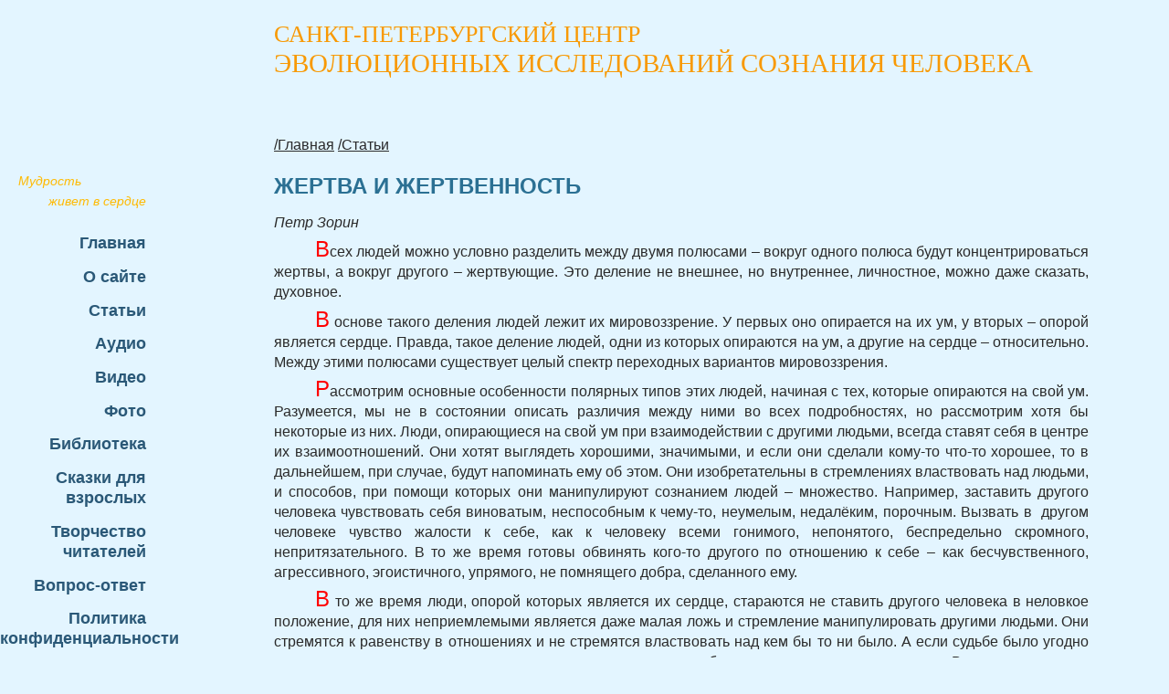

--- FILE ---
content_type: text/html; charset=utf-8
request_url: https://soznanie.spb.su/articles/3556/
body_size: 4568
content:
<!DOCTYPE html>
<html xmlns:umi="http://www.umi-cms.ru/TR/umi">
<head>
<meta http-equiv="Content-Type" content="text/html; charset=utf-8">
<meta charset="utf-8">
<meta http-equiv="X-UA-Compatible" content="IE=edge">
<meta name="viewport" content="width=device-width, initial-scale=1">
<title>ЖЕРТВА И ЖЕРТВЕННОСТЬ</title>
<meta name="description" content="">
<meta name="keywords" content="">
<script src="/sites/sozspb/assets/js/moo/MooTools-Core-1.6.0-compressed.js"></script><script src="/sites/sozspb/assets/js/moo/MooTools-More-1.6.0-compressed.js"></script><link rel="stylesheet" href="/sites/sozspb/assets/js/mediaelement/build/mediaelementplayer.css">
<script src="/sites/sozspb/assets/js/mediaelement/build/mediaelement-and-player.js"></script><script src="/sites/sozspb/assets/js/mediaelement/build/lang/ru.js"></script><link rel="stylesheet" href="https://cdn.jsdelivr.net/npm/glightbox/dist/css/glightbox.min.css">
<script src="https://cdn.jsdelivr.net/gh/mcstudios/glightbox/dist/js/glightbox.min.js"></script><script src="/sites/sozspb/assets/js/main.js"></script><link rel="icon" href="/favicon.ico?v=2" type="image/x-icon">
<link rel="shortcut icon" href="/favicon.ico" type="image/x-icon">


  <script nomodule="nomodule" src="/sites/sozspb/assets2/js/main.legacy.50ec75be425a2faa8ef4.js?b61741a3e6891b70a4f9"></script>



  <link rel="stylesheet" href="/sites/sozspb/assets2/css/main.8c9a7105598b53858d68.css?11c4a2ef5295a56f527d">
  

  <script type="module" src="/sites/sozspb/assets2/js/main.modern.8c9a7105598b53858d68.js?11c4a2ef5295a56f527d"></script>

</head>
<body class="line-numbers" itemscope="itemscope" itemtype="http://schema.org/WebPage" id="">
<a id="link2home" href="/"></a><div class="wrapper">
<div xmlns:php="http://php.net/xsl" class="header"><div class="fon"><div class="s1280"><p class="sitename"><span>Санкт-Петербургский Центр</span><br>эволюционных исследований сознания человека</p></div></div></div>
<div class="container"><div class="textarea">
<div class="left">
<div class="left_line">
<p style="text-align: left;">Мудрость</p>
<p>живет в сердце</p>
</div>
<ul id="main-menu" class="main_menu" itemscope="itemscope" itemtype="https://schema.org/SiteNavigationElement">
<li><a href="/">Главная</a></li>
<li><a href="/about.html">О сайте</a></li>
<li><a href="/articles.html">Статьи</a></li>
<li><a href="/audio.html">Аудио</a></li>
<li><a href="/video.html">Видео</a></li>
<li><a href="/foto.html">Фото</a></li>
<li><a href="/biblio.html">Библиотека</a></li>
<li><a href="/skazki.html">Сказки для взрослых</a></li>
<li><a href="/11661.html">Творчество читателей</a></li>
<li><a href="/faq.html">Вопрос-ответ</a></li>
<li><a href="/confidential.html">Политика конфиденциальности</a></li>
<li style="border-bottom: none;"><a href="/forum/">Форум</a></li>
</ul>
<div class="left_line" style="margin-bottom: 100px;"></div>
<div class="pencil"></div>
</div>
<div class="text"><div class="textcontainer"><div class="main-content"><main class="content"><div role="menu" class="navibar">
<a href="/">/Главная</a> <a href="/articles.html">/Статьи</a> </div>
<main role="main"><article itemscope="itemscope" itemType="https://schema.org/TechArticle"><h1 itemprop="name headline">ЖЕРТВА И ЖЕРТВЕННОСТЬ</h1>
<p><i>Петр Зорин</i></p>
<div class="wysiwyg article-body" itemprop="articleBody"><p><!--[if gte mso 9]><xml> <w:WordDocument> <w:View>Normal</w:View> <w:Zoom>0</w:Zoom> <w:PunctuationKerning /> <w:ValidateAgainstSchemas /> <w:SaveIfXMLInvalid>false</w:SaveIfXMLInvalid> <w:IgnoreMixedContent>false</w:IgnoreMixedContent> <w:AlwaysShowPlaceholderText>false</w:AlwaysShowPlaceholderText> <w:Compatibility> <w:BreakWrappedTables /> <w:SnapToGridInCell /> <w:WrapTextWithPunct /> <w:UseAsianBreakRules /> <w:DontGrowAutofit /> </w:Compatibility> <w:BrowserLevel>MicrosoftInternetExplorer4</w:BrowserLevel> </w:WordDocument> </xml><![endif]--></p>
<p><!--[if gte mso 9]><xml> <w:LatentStyles DefLockedState="false" LatentStyleCount="156"> </w:LatentStyles> </xml><![endif]--><!--[if gte mso 10]>
<style>
 /* Style Definitions */
 table.MsoNormalTable
	{mso-style-name:"Обычная таблица";
	mso-tstyle-rowband-size:0;
	mso-tstyle-colband-size:0;
	mso-style-noshow:yes;
	mso-style-parent:"";
	mso-padding-alt:0cm 5.4pt 0cm 5.4pt;
	mso-para-margin:0cm;
	mso-para-margin-bottom:.0001pt;
	mso-pagination:widow-orphan;
	font-size:10.0pt;
	font-family:"Times New Roman";
	mso-ansi-language:#0400;
	mso-fareast-language:#0400;
	mso-bidi-language:#0400;}
</style>
<![endif]-->
<p class="MsoNormal" style="margin-right: 35.7pt; text-align: justify; text-indent: 34.0pt; tab-stops: 423.0pt 441.0pt;">Всех людей можно условно разделить между двумя полюсами &ndash; вокруг одного полюса будут концентрироваться жертвы, а вокруг другого &ndash; жертвующие. Это деление не внешнее, но внутреннее, личностное, можно даже сказать, духовное.</p>
<p class="MsoNormal" style="margin-right: 35.7pt; text-align: justify; text-indent: 34.0pt; tab-stops: 423.0pt 441.0pt;">В основе такого деления людей лежит их мировоззрение. У первых оно опирается на их ум, у вторых &ndash; опорой является сердце. Правда, такое деление людей, одни из которых опираются на ум, а другие на сердце &ndash; относительно. Между этими полюсами существует целый спектр переходных вариантов мировоззрения.</p>
<p class="MsoNormal" style="margin-right: 35.7pt; text-align: justify; text-indent: 34.0pt; tab-stops: 423.0pt 441.0pt;">Рассмотрим основные особенности полярных типов этих людей, начиная с тех, которые опираются на свой ум. Разумеется, мы не в состоянии описать различия между ними во всех подробностях, но рассмотрим хотя бы некоторые из них. Люди, опирающиеся на свой ум при взаимодействии с другими людьми, всегда ставят себя в центре их взаимоотношений. Они хотят выглядеть хорошими, значимыми, и если они сделали кому-то что-то хорошее, то в дальнейшем, при случае, будут напоминать ему об этом. Они изобретательны в стремлениях властвовать над людьми, и способов, при помощи которых они манипулируют сознанием людей &ndash; множество. Например, заставить другого человека чувствовать себя виноватым, неспособным к чему-то, неумелым, недалёким, порочным. Вызвать в<span style="mso-spacerun: yes;">&nbsp; </span>другом человеке чувство жалости к себе, как к человеку всеми гонимого, непонятого, беспредельно скромного, непритязательного. В то же время готовы обвинять кого-то другого по отношению к себе &ndash; как бесчувственного, агрессивного, эгоистичного, упрямого, не помнящего добра, сделанного ему.</p>
<p class="MsoNormal" style="margin-right: 35.7pt; text-align: justify; text-indent: 34.0pt; tab-stops: 423.0pt 441.0pt;">В то же время люди, опорой которых является их сердце, стараются не ставить другого человека в неловкое положение, для них неприемлемыми является даже малая ложь и стремление манипулировать другими людьми. Они стремятся к равенству в отношениях и не стремятся властвовать над кем бы то ни было. А если судьбе было угодно сделать их руководителями, то они не властвуют, но служат на благо тем, которые зависят от них. В тех случаях, когда они помогают в чём-то другим людям, то это, если помощь оказалась своевременной и эффективной, то это вызывает у них состояние радости в большей степени, чем если бы это же самое они сделали для себя. У них нет цели быть хорошими для других, для них более важным является благо для этих других людей, когда это благо не связано с их слабостями или пристрастиями. И в то же время они не отказываются от жертвенных поступков других людей, если эта жертвенность основана на их сердце. Они никогда не согласятся иметь выгоду за счёт кого-то другого, потому что им претит всё, что нарушает равенство между людьми, основанное истине. Жертвенность людей, опорой которых является их сердце, может не иметь предела и в случае необходимости они пожертвуют не только своим материальным благосостоянием, но даже своей жизнью.<a name="а1"></a></p>
</p></div>
<footer><div class="timestamp"><p class="condensed">
							Опубликовано 
							<data itemprop="datePublished" content="2015-06-01T00:00:00">01.06.2015</data></p></div></footer></article></main></main></div></div></div>
</div></div>
<div class="push"></div>
</div>
<div class="footer"><div class="counter"></div></div>
</body>
</html>
